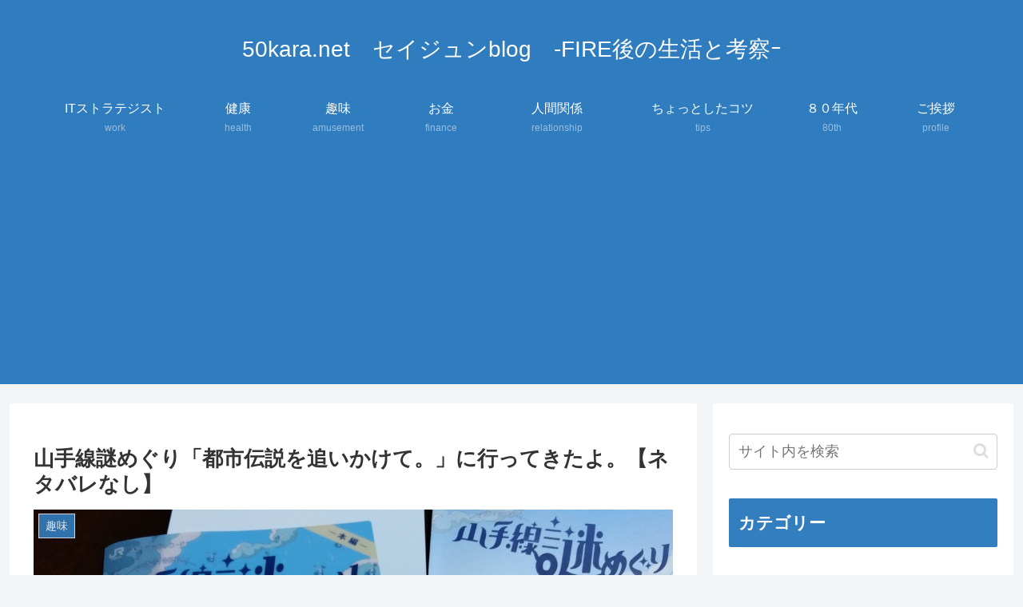

--- FILE ---
content_type: text/html; charset=utf-8
request_url: https://www.google.com/recaptcha/api2/aframe
body_size: 268
content:
<!DOCTYPE HTML><html><head><meta http-equiv="content-type" content="text/html; charset=UTF-8"></head><body><script nonce="gzD_57OqOQqjYa35UaIwoA">/** Anti-fraud and anti-abuse applications only. See google.com/recaptcha */ try{var clients={'sodar':'https://pagead2.googlesyndication.com/pagead/sodar?'};window.addEventListener("message",function(a){try{if(a.source===window.parent){var b=JSON.parse(a.data);var c=clients[b['id']];if(c){var d=document.createElement('img');d.src=c+b['params']+'&rc='+(localStorage.getItem("rc::a")?sessionStorage.getItem("rc::b"):"");window.document.body.appendChild(d);sessionStorage.setItem("rc::e",parseInt(sessionStorage.getItem("rc::e")||0)+1);localStorage.setItem("rc::h",'1768914000275');}}}catch(b){}});window.parent.postMessage("_grecaptcha_ready", "*");}catch(b){}</script></body></html>